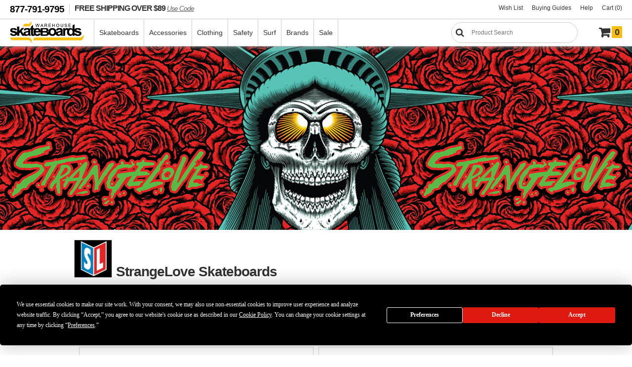

--- FILE ---
content_type: text/html
request_url: https://www.warehouseskateboards.com/strangelove-skateboards
body_size: 14626
content:

<!doctype html>
<html lang="en">
<head>
	<meta charset="UTF-8">
	<title>Strangelove Skateboards - Warehouse Skateboards</title>
	<meta name="description" content="StrangeLove Skateboards offers a huge selection of Strangelove Skateboards at Warehouse Skateboards." />
	<meta name="title" content="Strangelove Skateboards - Warehouse Skateboards" />
	<meta property="og:locale" content="en_US" />
	<meta property="og:type" content="website" />
	<meta property="og:title" content="New Strangelove Skateboards!" />
	<meta property="og:description" content= "Best Strangelove Skateboards are here!" />
	<meta property="og:image" content="https://www.warehouseskateboards.com/images/brands/custom/strangelove.jpg" />
	<meta property="og:url" content="https://www.warehouseskateboards.com/strangelove-skateboards" />
	<meta property="og:site_name" content="Warehouse Skateboards"/>
	<meta property="og:image:width" content="1366"/>
	<meta property="og:image:height" content="350"/>
	<meta name="twitter:card" content="summary_large_image" />
	<meta name="twitter:site" content="@warehouseskate" />
	<meta name="twitter:app:country" content="US" />
	<meta name="twitter:creator" content="@warehouseskate" />
	<meta name="twitter:title" content="New Strangelove Skateboards in stock!" />
	<meta name="twitter:description" content="New Strangelove Skateboards at Warehouse Skateboards." />
	<meta name="twitter:image" content="https://www.warehouseskateboards.com/images/brands/custom/strangelove.jpg" />
	<link rel="canonical" href="https://www.warehouseskateboards.com/strangelove-skateboards" />
    <link rel="alternate" hreflang="en-us" href="https://www.warehouseskateboards.com/strangelove-skateboards" />
    <link rel="alternate" hreflang="x-default" href="https://www.warehouseskateboards.com/strangelove-skateboards" />
	<link rel="stylesheet" type="text/css" href="https://www.warehouseskateboards.com/css/filternav.min.css">
	<meta name="viewport" content="initial-scale=1.0, maximum-scale=5" />
<link rel="preload" href="/css/whs.min.css" as="style">
<link rel="preload" href="/includes/clientside/jQuery/jquery-3.6.0.min.js" as="script">
<link rel="stylesheet" type="text/css" href="/css/whs.min.css" >
<link rel="stylesheet" type="text/css" href="/css/jquery-ui-1.10.3.custom.css" />
<link rel="shortcut icon" href="/favicons/favicon.ico">
<link rel="mask-icon" href="/favicons/safari-pinned-tab.svg" color="#5bbad5">
<link rel="apple-touch-icon" sizes="57x57" href="/favicons/apple-touch-icon-57x57.png">
<link rel="apple-touch-icon" sizes="60x60" href="/favicons/apple-touch-icon-60x60.png">
<link rel="apple-touch-icon" sizes="72x72" href="/favicons/apple-touch-icon-72x72.png">
<link rel="apple-touch-icon" sizes="76x76" href="/favicons/apple-touch-icon-76x76.png">
<link rel="apple-touch-icon" sizes="114x114" href="/favicons/apple-touch-icon-114x114.png">
<link rel="apple-touch-icon" sizes="120x120" href="/favicons/apple-touch-icon-120x120.png">
<link rel="apple-touch-icon" sizes="144x144" href="/favicons/apple-touch-icon-144x144.png">
<link rel="apple-touch-icon" sizes="152x152" href="/favicons/apple-touch-icon-152x152.png">
<link rel="apple-touch-icon" sizes="180x180" href="/favicons/apple-touch-icon-180x180.png">
<link rel="icon" type="image/png" href="/favicons/favicon-32x32.png" sizes="32x32">
<link rel="icon" type="image/png" href="/favicons/android-chrome-192x192.png" sizes="192x192">
<link rel="icon" type="image/png" href="/favicons/favicon-96x96.png" sizes="96x96">
<link rel="icon" type="image/png" href="/favicons/favicon-16x16.png" sizes="16x16">
<link rel="preconnect" href="https://widget.sezzle.com">
<link rel="preconnect" href="https://us1-search.doofinder.com">
<link rel="dns-prefetch" href="https://hello.zonos.com">
<link rel="dns-prefetch" href="https://geoip.sezzle.com">
<link rel="dns-prefetch" href="https://tracking.sezzle.com">
<link rel="dns-prefetch" href="https://media.sezzle.com">
<meta name="robots" content="index, follow">
<meta name="msapplication-TileColor" content="#da532c">
<meta name="msapplication-TileImage" content="/favicons/mstile-144x144.png">
<meta name="msapplication-config" content="/favicons/browserconfig.xml">
<meta name="theme-color" content="#ffffff">
<!-- Google Tag Manager -->
<script type="1b4c5f4dbfb1ca7f4b1f48ea-text/javascript">(function(w,d,s,l,i){w[l]=w[l]||[];w[l].push({'gtm.start':
new Date().getTime(),event:'gtm.js'});var f=d.getElementsByTagName(s)[0],
j=d.createElement(s),dl=l!='dataLayer'?'&l='+l:'';j.async=true;j.src=
'https://www.googletagmanager.com/gtm.js?id='+i+dl;f.parentNode.insertBefore(j,f);
})(window,document,'script','dataLayer','GTM-W9468ZW');</script>
<!-- End Google Tag Manager -->
<!-- Termly policies - added 2/12/21 MAD -->	
<script type="1b4c5f4dbfb1ca7f4b1f48ea-text/javascript" src="https://app.termly.io/embed.min.js" data-auto-block="on" data-website-uuid="3243d4f7-d577-4f26-ac43-2fab8653188b"></script>
<!-- END Termly policies - added 2/12/21 MAD -->
<script type="1b4c5f4dbfb1ca7f4b1f48ea-application/javascript" src="/includes/clientside/jQuery/jquery-3.6.0.min.js"></script>
<script type="1b4c5f4dbfb1ca7f4b1f48ea-application/javascript" src="/includes/clientside/jQuery/jquery-ui.min.js"></script>
<!-- Global site tag (gtag.js) - Google Analytics - added 11/5/18 MNK -->
<script async src="https://www.googletagmanager.com/gtag/js?id=UA-68176-1" type="1b4c5f4dbfb1ca7f4b1f48ea-text/javascript"></script>
<script type="1b4c5f4dbfb1ca7f4b1f48ea-text/javascript">
  window.dataLayer = window.dataLayer || [];
  function gtag(){dataLayer.push(arguments);}
  gtag('js', new Date());

  gtag('config', 'UA-68176-1');
  gtag('config', 'AW-1065296693');
</script>

<!-- Facebook Pixel Code -->
<!--
<script>
	!function(f,b,e,v,n,t,s)
	{if(f.fbq)return;n=f.fbq=function(){n.callMethod?
	n.callMethod.apply(n,arguments):n.queue.push(arguments)};
	if(!f._fbq)f._fbq=n;n.push=n;n.loaded=!0;n.version='2.0';
	n.queue=[];t=b.createElement(e);t.async=!0;
	t.src=v;s=b.getElementsByTagName(e)[0];
	s.parentNode.insertBefore(t,s)}(window,document,'script',
	'https://connect.facebook.net/en_US/fbevents.js');
	fbq('init', '1547545392172302'); 
	fbq('track', 'PageView');
	fbq('track', 'ViewContent');
	</script>
	<noscript>
	<img height="1" width="1" 
	src="https://www.facebook.com/tr?id=1547545392172302&ev=PageView
	&noscript=1"/>
</noscript>
-->
<!-- End Facebook Pixel Code -->

<script type="1b4c5f4dbfb1ca7f4b1f48ea-application/javascript">
	$(window).on(function() {
	  $('body').addClass('notouch');
	});
</script>
<!-- DooFinder -->
<script src="https://us1-config.doofinder.com/2.x/21f612b5-b0e0-4eb1-9d8a-894a67ef4a95.js" async type="1b4c5f4dbfb1ca7f4b1f48ea-text/javascript"></script>
<!-- END DooFinder -->
<!-- Hotjar Tracking Code for www.warehouseskateboards.com -->
<script type="1b4c5f4dbfb1ca7f4b1f48ea-text/javascript">
    (function(h,o,t,j,a,r){
        h.hj=h.hj||function(){(h.hj.q=h.hj.q||[]).push(arguments)};
        h._hjSettings={hjid:2388289,hjsv:6};
        a=o.getElementsByTagName('head')[0];
        r=o.createElement('script');r.async=1;
        r.src=t+h._hjSettings.hjid+j+h._hjSettings.hjsv;
        a.appendChild(r);
    })(window,document,'https://static.hotjar.com/c/hotjar-','.js?sv=');
</script>
</head>
<body class="body ">
<!-- Google Tag Manager (noscript) -->
<noscript><iframe src=https://www.googletagmanager.com/ns.html?id=GTM-W9468ZW
height="0" width="0" style="display:none;visibility:hidden"></iframe></noscript>
<!-- End Google Tag Manager (noscript) -->
   <script src="https://hello.zonos.com/hello.js?siteKey=NB1BV22F4SG0" type="1b4c5f4dbfb1ca7f4b1f48ea-text/javascript"></script>
   <div class="site">
   <header class="header">
      <div class="headerBar">
         <span class="headerNotice"><a href="tel:1-877-791-9795" title="Give us a call at 1-877-791-9795">877-791-9795</a></span> 
         <a href="https://www.warehouseskateboards.com" class="freeShipping zonos-noshow" title="FREE SHIPPING on orders over $89" aria-label="FREE SHIPPING! orders over $89 Promo Code">FREE SHIPPING OVER $89 <span style="font-size:14px; font-family: Helvetica,Arial,sans-serif; font-style: italic; text-decoration: underline;">Use Code</span></a>
         <ul class="shopMenu">
            <!--<li class="zonos-noshow"><a href="https://www.warehouseskateboards.com/gift-card" title="Warehouse Skateboards Gift Card" aria-label="Gift Cards">Gift Cards</a></li>-->
            <li><a href="https://www.warehouseskateboards.com/wish-list" title="View Your Wish List" aria-label="Wish List">Wish List</a></li>
            <li><a href="https://www.warehouseskateboards.com/help/buying-guides" title="Everything you need to know about Skateboards" aria-label="Buying Guides">Buying Guides</a></li>
            <!--  <li><a href="https://www.warehouseskateboards.com/track-your-order" title="View the Status and Track your Order">Order Tracking</a></li> -->
            <li><a href="https://www.warehouseskateboards.com/customer-service" title="Contact Warehouse Skateboards Customer Service" aria-label="Help">Help</a></li>
            <li><a href="/shopping-cart" title="View Your Cart" aria-label="Cart (0)">Cart (0)</a></li>
            <!--  class="cart" -->
         </ul>
      </div>
      <nav class="navHolder" aria-label="Main Site Navigation">
         <div id="nhLeft">
            <a href="https://www.warehouseskateboards.com/" class="logo" title="Return to Warehouse Skateboards Homepage" aria-label="Warehouse Skateboards">
                  <img src="https://www.warehouseskateboards.com/images/warehouse-skateboards-logo.jpg" width="150" height="51" alt="Warehouse Skateboards Logo" />
            </a>
            <ul class="menu">
               <!-- skateboard menu items -->
               <li>
                  <a href="https://www.warehouseskateboards.com/skateboards" title="Build a Custom Skateboard - Decks - Trucks - Wheels - Hardware" aria-label="Skateboards">Skateboards</a>
                  <div class="megaWrapper">
                     <div class="megaBG">
                        <ul class="fiveColumn">
                           <li style="width: 215px">
                              <a href="https://www.warehouseskateboards.com/complete-skateboards" title="Pre-Built Complete Skateboards" aria-label="Complete Skateboards"><img src="https://www.warehouseskateboards.com/images/productcat/m-skateboards-completes.png" loading="lazy" alt="Complete Skateboards" height="150" width="150" />Skateboards</a>
                              <ul>
                                 <li><a href="https://www.warehouseskateboards.com/build-a-complete-skateboard" title="Build a Custom Skateboard with our Skatebaord Builder" aria-label="Build Your Own">Build a Custom Skateboard</a>
                                 <li><a href="https://www.warehouseskateboards.com/complete-skateboards" title="Pre-Built Standard Popsicle Complete Skateboards from Warehouse Skateboards" aria-label="Pre-Built Complete Skateboards">Complete Skateboards</a></li>
                                 <li><a href="https://www.warehouseskateboards.com/longboard-completes" title="Pre-Assembled Longboards Skateboards">Longboards</a></li>
                                 <li><a href="https://www.warehouseskateboards.com/cruiser-completes" title="Pre-Assembled Cruiser Skateboards">Cruisers</a></li>
                                <!--<li><a href="https://www.warehouseskateboards.com/complete-skateboards#class=1C&category=2464%7C2396%7C" title="Pre-Assembled Longboards and cruiser Skateboards" aria-label="Longboards & Cruisers">Longboards & Cruisers</a></li> -->
                                 <li><a href="https://www.warehouseskateboards.com/complete-skateboards#class=1C&category=2468%7C2498%7C2467%7C" title="Pre-Assembled Youth Small Popsicle Complete Skateboards from Warehouse Skateboards" aria-label="Youth Completes">Youth</a></li>
                                 <!-- <li><a href="https://www.warehouseskateboards.com/complete-skateboards#class=1C&category=2467%7C2468%7C2498%7C" title="Pre-Assembled Youth Complete Skateboards (Ages 12 & Under)">Youth Boards</a></li> -->
                                 <li><a href="https://www.warehouseskateboards.com/warehouse-complete-skateboards" title="Pre-Assembled Standard Popsicle Complete Skateboards custom built by Warehouse Skateboards" aria-label="Skateboard Kits">Skateboard Kits</a></li> 
                                 <!-- <li><a href="https://www.warehouseskateboards.com/assemble-my-board-labor-cost-only" title="Let Us Assemble Your Custom Complete Skateboard" aria-label="Assembly Option">Assembly Option</a></li> -->
                              </ul>
                           </li>
                           <li>
                              <a href="https://www.warehouseskateboards.com/skateboard-decks" title="Skateboard Decks Skateboard Longboards and Cruiser Decks" aria-label="Decks"><img src="https://www.warehouseskateboards.com/images/productcat/m-skateboards-decks.png" loading="lazy" alt="Skateboard Decks and Longboard Decks" height="150" width="150" class="lazyload"/>Decks</a>
                              <ul>
                                 <li><a href="https://www.warehouseskateboards.com/skateboard-decks" title="Standard Popsicles Skateboard Decks" aria-label="Skateboard Decks">Skateboard Decks</a></li>
                                 <li><a href="https://www.warehouseskateboards.com/longboard-decks" title="Longboard Skateboard Decks" aria-label="Longboards">Longboard Decks</a></li>
                                 <li><a href="https://www.warehouseskateboards.com/cruiser-decks" title="Cruiser Skateboard Decks" aria-label="Cruiser Decks">Cruiser Decks</a></li>
                                 <li><a href="https://www.warehouseskateboards.com/old-school-decks" title="Old School Skateboard Decks" aria-label="Old School">Old School</a></li>
                                 <li><a href="https://www.warehouseskateboards.com/youth-skateboard-decks" title="Youth Skateboard Decks (Ages 12 & Under)" aria-label="Youth Decks">Youth Decks</a></li>
                                 <!-- <li><a href="https://www.warehouseskateboards.com/grip-my-board-grip-tape-not-included-9x33" title="Let Us Professionally Grip My Board" aria-label="Grip Option">Grip Option</a></li> -->
                              </ul>
                           </li>
                           <li>
                              <a href="https://www.warehouseskateboards.com/skateboard-trucks" title="Skateboard Trucks for skateboards" aria-label="Trucks"><img src="https://www.warehouseskateboards.com/images/productcat/m-skateboards-trucks.png" loading="lazy" alt="Skateboard Trucks" height="150" width="150" />Trucks</a>
                              <ul>
                                 <li><a href="https://www.warehouseskateboards.com/skateboard-trucks" title="Skateboard Trucks for all the skateboard brands" aria-label="Skateboard Trucks">Skateboard Trucks</a></li>
                                 <li><a href="https://www.warehouseskateboards.com/reverse-kingpin-trucks" title="Reverse Kingpin Skateboard Trucks" aria-label="Reverse Kingpin">Reverse Kingpin</a></li>
                                  <!--  <li><a href="https://www.warehouseskateboards.com/double-kingpin-trucks" title="Double Kingpin Trucks" aria-label="Double Kingpin">Double Kingpin</a></li> -->
                                 <li><a href="https://www.warehouseskateboards.com/truck-combos" title="Truck Assembly Kits include skateboard trucks and skateboard wheels" aria-label="Truck Combos">Truck Combos</a></li>
                              </ul>
                           </li>
                           <li>
                              <a href="https://www.warehouseskateboards.com/skateboard-wheels" title="Skateboard Wheels for all the skate brands" aria-label="Wheels"><img src="https://www.warehouseskateboards.com/images/productcat/m-skateboards-wheels.png" loading="lazy" alt="Skateboard Wheels" height="150" width="150" />Wheels</a>
                              <ul>
                                 <li><a href="https://www.warehouseskateboards.com/skateboard-wheels" title="Street & Park Skateboard Wheels" aria-label="Skateboard Wheels">Skateboard Wheels</a>
                                 <li><a href="https://www.warehouseskateboards.com/longboard-cruiser-wheels" title="Cruiser & Longboard Skateboard Wheels" aria-label="Longboard & Cruiser">Longboard & Cruiser</a></li>
                              </ul>
                           </li>
                           <li>
                              <a href="https://www.warehouseskateboards.com/skateboard-components" title="Skateboard Components" aria-label="Components"><img src="https://www.warehouseskateboards.com/images/productcat/m-skateboards-components.png" loading="lazy" alt="Skateboard Hardware, Skateboard Bearings, Grip Tape and Riser Pads" height="150" width="150" />Components</a>
                              <ul>
                                 <li><a href="https://www.warehouseskateboards.com/skateboard-bearings" title="Skateboard Bearings, Bearing Lube, Bearing Cleaners" aria-label="Bearings">Bearings</a></li>
                                 <li><a href="https://www.warehouseskateboards.com/griptape" title="Skateboard Grip Tape" aria-label="Grip Tape">Grip Tape</a></li>
                                 <li><a href="https://www.warehouseskateboards.com/hardware-sets" title="Skateboard Hardware" aria-label="Hardware">Hardware</a></li>
                                 <li><a href="https://www.warehouseskateboards.com/skateboard-riser-pads" title="Skateboard Risers and Shock Pads" aria-label="Risers">Risers</a></li>
                                 <li><a href="https://www.warehouseskateboards.com/skateboard-board-rails" title="Skateboard Board Rails" aria-label="Board Rails">Board Rails</a></li>
                              </ul>
                           </li>
                        </ul>
                     </div>
                  </div>
               </li>
               <!-- accessories menu items -->		
               <li>
                  <a href="https://www.warehouseskateboards.com/skateboard-accessories" title="Skateboard Accessories | Tools | Stickers | Skate Wax" aria-label="Accessories">Accessories</a>
                  <div class="megaWrapper">
                     <div class="megaBG">
                        <ul>
                           <li>
                              <a href="https://www.warehouseskateboards.com/skateboard-accessories" title="Skateboard Accessories" aria-label="Skateboard"><img src="https://www.warehouseskateboards.com/images/productcat/m-accessories-skate.png" loading="lazy" alt="Skateboard Accessories, Skate Tools, Skate Wax, etc." height="150" width="150" />Skateboard</a>
                              <ul>
                                 <li><a href="https://www.warehouseskateboards.com/skateboard-skate-tools" title="Skateboard Skate Tools and multi tools" aria-label="Skate Tools">Skate Tools</a></li>
                                 <li><a href="https://www.warehouseskateboards.com/skateboard-skate-wax" title="Curb wax Skate Wax" aria-label="Skate Wax">Skate Wax</a></li>
                                 <li><a href="https://www.warehouseskateboards.com/skateboard-bushings" title="Skateboard Truck Bushings" aria-label="Bushings">Bushings</a></li>
                                 <li><a href="https://www.warehouseskateboards.com/skateboard-bushings#class=1s&pg=1&category=2242%7C" title="Skateboard Truck Pivot Cups for skateboard trucks" aria-label="Pivot Cups">Pivot Cups</a></li>
                                 <li><a href="https://www.warehouseskateboards.com/bearing-lubes" title="Skateboard Bearing Lube" aria-label="Bearing Lubes">Bearing Lubes</a></li>
                                 <li><a href="https://www.warehouseskateboards.com/griptape-cleaners#class=1g&pg=1&category=2298%7C" title="Skateboard Griptape Cleaner" aria-label="Griptape Cleaner">Griptape Cleaner</a></li>
                                 <li><a href="https://www.warehouseskateboards.com/board-racks-displays" title="Skateboard Displays for hanging skateboards on the wall" aria-label="Skateboard Displays">Board Displays</a></li>
                              </ul>
                           </li>
                           <li>
                              <a href="https://www.warehouseskateboards.com/skateboard-accessories" title="Skateboard Accessories for Your Glove Box" aria-label="Glove Box"><img src="https://www.warehouseskateboards.com/images/productcat/m-accessories-glove-box.png" loading="lazy" alt="Skateboard Accessories" height="150" width="150"/>Glove Box</a>
                              <ul>
                                 <li><a href="https://www.warehouseskateboards.com/sunglasses" title="Sunglasses" aria-label="Sunglasses">Sunglasses</a></li>
                                 <li><a href="https://www.warehouseskateboards.com/skateboard-stickers#class=2d&category=2437%7C" title="Skateboard Pins and Buttons"  aria-label="Pins &amp; Buttons">Pins &amp; Buttons</a></li>
                                 <li><a href="https://www.warehouseskateboards.com/skateboard-patches" title="Skateboard brand Patches and iron ons" aria-label="Patches">Patches</a></li>
                                 <li><a href="https://www.warehouseskateboards.com/shoe-repair" title="Shoe Repair material" aria-label="Shoe Repair">Shoe Repair</a></li>
                                 <li><a href="https://www.warehouseskateboards.com/air-fresheners" title="skateboard car Air Fresheners" aria-label="Air Fresheners">Air Fresheners</a></li>
                                 <!-- <li><a href="https://www.warehouseskateboards.com/keychains" title="skateboard keychains" aria-label="Keychains">Keychains</a></li> -->
                                 <li><a href="https://www.warehouseskateboards.com/health-beauty" title="Health & Beauty products for personal health" aria-label="Health & Beauty">Health & Beauty</a></li>
                              </ul>
                           </li>
                           <li>
                              <a href="https://www.warehouseskateboards.com/skateboard-accessories" title="More Skateboard Accessories for Your Junk Drawer" aria-label="Junk Drawer"><img src="https://www.warehouseskateboards.com/images/productcat/m-accessories-junk-drawer.png" loading="lazy" alt="Skateboard Accessories" height="150" width="150" class="lazyload"/>Junk Drawer</a>
                              <ul>
                                 <li><a href="https://www.warehouseskateboards.com/skateboard-stickers" title="Skate Stickers and skateboard decals" aria-label="Stickers">Stickers</a></li>
                                 <li><a href="https://www.warehouseskateboards.com/posters-banners" title="Skate Posters and Banners" aria-label="Posters & Banners">Posters & Banners</a></li>
                                 <li><a href="https://www.warehouseskateboards.com/toys-games" title="Skateboard Toys and Games" aria-label="Toys & Games">Toys & Games</a></li>
                                 <li><a href="https://www.warehouseskateboards.com/home-living#class=5v&category=2228%7C2216%7C2351%7C2220%7C" title="Home and Living" aria-label="Home & Living">Home & Living</a></li>
                                 <li><a href="https://www.warehouseskateboards.com/drinkware" title="Skate Drinkware" aria-label="Drinkware">Drinkware</a></li>
                                 <li><a href="https://www.warehouseskateboards.com/candles" title="skateboard and surf Candles" aria-label="Candles">Candles</a></li>
                                 <!-- <li><a href="https://www.warehouseskateboards.com/dvds" title="skateboard dvd and skate movies" aria-label="DVDs">DVDs</a></li> -->
                              </ul>
                           </li>
                           <li>
                              <a href="https://www.warehouseskateboards.com/skateboard-ramps" title="Skateboard Ramps and Rails" aria-label="Ramps & Rails"><img src="https://www.warehouseskateboards.com/images/productcat/m-accessories-rampsrails.png" loading="lazy" alt="Skateboard Ramps and Skate Rails" height="150" width="150" class="lazyload"/>Ramps & Rails</a>
                              <ul>
                                 <li><a href="https://www.warehouseskateboards.com/rails" title="Skateboarding Ramp Grind Rails" aria-label="Rails">Rails</a></li>
                                 <li><a href="https://www.warehouseskateboards.com/boxes" title="Skateboarding Boxes and Ramps" aria-label="Boxes">Boxes</a></li>
                                 <li><a href="https://www.warehouseskateboards.com/launch-ramps" title="Launch Ramps and Kicker Skateboard Ramps" aria-label="Launch Ramps & Kickers">Launch Ramps & Kickers</a></li>
                                 <li><a href="https://www.warehouseskateboards.com/quarter-pipes" title="Quarter Pipe Skateboarding Ramps" aria-label="Quarter Pipes">Quarter Pipes</a></li>
                                 <li><a href="https://www.warehouseskateboards.com/half-pipes" title="Halfpipe Skateboard Ramps" aria-label="Half Pipes">Half Pipes</a></li>
                                 <li><a href="https://www.warehouseskateboards.com/half-pipes#class=0c&sort=dprice&category=2439%7C" title="Skateboard Ramp Paint" aria-label="Ramp Paint">Ramp Paint</a></li>
                              </ul>
                           </li>
                        </ul>
                     </div>
                  </div>
               </li>
               <!-- clothing menu items -->	
               <li>
                  <a href="https://www.warehouseskateboards.com/skateboard-clothing" title="Skateboard Clothing from all your Favorite Brands" aria-label="Clothing">Clothing</a>
                  <div class="megaWrapper">
                     <div class="megaBG">
                        <ul>
                           <!-- Guys Clothing -->
                           <li>
                              <a href="https://www.warehouseskateboards.com/skateboard-clothing" title="Guys Skateboard Clothing" aria-label="Guys"><img src="https://www.warehouseskateboards.com/images/productcat/m-clothing-youth.png" loading="lazy" alt="Guys Skate Clothing" height="150" width="150" class="lazyload"/>Guys</a>
                              <ul>
                                 <li><a href="https://www.warehouseskateboards.com/short-sleeve-t-shirts" title="Guys Skate T-Shirts" aria-label="T-Shirts">T-Shirts</a></li>
                                 <li><a href="https://www.warehouseskateboards.com/youth-t-shirts" title="Guys youth Skateboard T-Shirts" aria-label="Youth T-Shirts">Youth T-Shirts</a></li>
                                 <li><a href="https://www.warehouseskateboards.com/toddler-t-shirts" title="Guys Skateboard toddler youth T-Shirts" aria-label="Toddler T-Shirts">Toddler T-Shirts</a></li> 
                                 <li><a href="https://www.warehouseskateboards.com/short-sleeve-t-shirts#class=4t&pg=1&category=2305%7C2276%7C" title="Guys Skate button down shirts" aria-label="Button Down Shirts">Button Down Shirts</a></li>
                                 <li><a href="https://www.warehouseskateboards.com/hoodies-sweatshirts" title="Skateboard Hoodies and skate Sweatshirts crewneck sweatshirts" aria-label="Hoodies & Sweatshirts">Hoodies & Sweatshirts</a></li>
                                 <li><a href="https://www.warehouseskateboards.com/jeans-pants" title="skate Jean and Pants" aria-label="Jeans & Pants">Jeans & Pants</a></li>
                                 <!-- <li><a href="https://www.warehouseskateboards.com/shorts" title="skate shorts" aria-label="shorts">Shorts</a></li> -->
                              </ul>
                           </li>
                           <!-- Apparel Clothing -->
                           <li>
                              <a href="https://www.warehouseskateboards.com/skateboard-clothing" title="Skateboard Accessories" aria-label="Apparel"><img src="https://www.warehouseskateboards.com/images/productcat/m-clothing-apparel.png" loading="lazy" alt="Skate Accessories" height="150" width="150" class="lazyload"/>Apparel</a>
                              <ul>
                                 <li><a href="https://www.warehouseskateboards.com/skateboard-hats" title="skateboard Hats skate mesh trucker hats" aria-label="Hats">Hats</a></li>
                                 <li><a href="https://www.warehouseskateboards.com/bucket-hats" title="skateboard Hats skate buckets" aria-label="Hats">Buckets Hats</a></li>
                                 <li><a href="https://www.warehouseskateboards.com/skateboard-jackets" title="Skateboard Jackets coaches skate jackets" aria-label="Jackets">Jackets & Vest</a></li>
                                 <li><a href="https://www.warehouseskateboards.com/beanies-pom-beanies" title="skateboard Beanies skate winter hats" aria-label="Beanies">Beanies</a></li>
                                 <li><a href="https://www.warehouseskateboards.com/scarves" title="skate scarves" aria-label="scarves">Scarves</a></li>
                                 <li><a href="https://www.warehouseskateboards.com/skateboard-socks" title="skate Socks crew socks kneehigh socks" aria-label="Socks">Socks</a></li>
                              </ul>
                           </li>
                           <!-- Accessories Clothing -->
                           <li>
                              <a href="https://www.warehouseskateboards.com/skateboard-accessories" title="Other Skateboard Accessories" aria-label="Accessories"><img src="https://www.warehouseskateboards.com/images/productcat/m-clothing-accessories.png" loading="lazy" alt="Skateboard Accessories" height="150" width="150" class="lazyload"/>Accessories</a>
                              <ul>
                                 <li><a href="https://www.warehouseskateboards.com/skateboard-backpacks" title="Skate Backpacks skateboard book bag" aria-label="Backpacks">Bags & Backpacks</a></li>
                                 <li><a href="https://www.warehouseskateboards.com/shoe-insoles" title="Orthopedic Skate Shoe Insoles" aria-label="Shoe Insoles">Shoe Insoles</a></li>
                                 <li><a href="https://www.warehouseskateboards.com/wallets" title="Skate Wallets" aria-label="Wallets">Wallets</a></li>
                                 <li><a href="https://www.warehouseskateboards.com/belts" title="skateboard Belts" aria-label="Belts">Belts</a></li>
                              </ul>
                           </li>
                           <!-- Womens Clothing -->
                          <li>
                              <a href="https://www.warehouseskateboards.com/short-sleeve-t-shirts#class=4t&pg=1&category=2462%7C" title="Girls Skate Clothing" aria-label="Girls"><img src="https://www.warehouseskateboards.com/images/productcat/m-clothing-girls.png" loading="lazy" alt="Girls Skate Clothing" height="150" width="150" class="lazyload"/>Girls</a>
                              <ul>
	                              <li><a href="https://www.warehouseskateboards.com/girls-t-shirts" title="Girls Skate Apparel Tees tshirts" aria-label="Girls T-Shirts">Girls T-Shirts</a></li>
	                               <li><a href="https://www.warehouseskateboards.com/girls-tank-tops" title="Girls Skate Apparel Tank Tops" aria-label="Girls Tank Tops">Girls Tank Tops</a></li>
	                               <li><a href="https://www.warehouseskateboards.com/girls-sweatshirts" title="Girls Skate Sweatshirts" aria-label="Girls Sweatshirts">Girls Sweatshirts</a></li>
                                  <li><a href="https://www.warehouseskateboards.com/girls-panties" title="Girls Panties" aria-label="Girls Panties">Panties</a></li>
                                  <li><a href="https://www.warehouseskateboards.com/girls-shorts" title="Girls Shorts" aria-label="Girls Shorts">Shorts</a></li>
                              </ul>
                           </li>
                        </ul>
                     </div>
                  </div>
               </li>
               <!-- safety gear menu items -->			
               <li>
                  <a href="https://www.warehouseskateboards.com/skateboard-safety" title="Skateboard Safety Gear - Skateboard Helmets - Skateboarding Pads" aria-label="Safety">Safety</a>
                  <div class="megaWrapper">
                     <div class="megaBG">
                        <ul>
                           <li>
                              <a href="https://www.warehouseskateboards.com/skateboard-helmets" title="Skateboard Helmets skate helmet" aria-label="Helmets"><img src="https://www.warehouseskateboards.com/images/productcat/m-safety-helmets.png" loading="lazy" alt="Skateboard Helmets, BMX Helmets, Skate Helmets" height="150" width="150" class="lazyload"/>Helmets</a>
                              <ul>
                                 <li><a href="https://www.warehouseskateboards.com/skate-helmets" title="Skateboard Helmets certified skate helmet" aria-label="Skate Helmets">Skate Helmets</a></li>
                                 <li><a href="https://www.warehouseskateboards.com/skateboard-helmets#class=3a&cpccompliant=True%7C&category=2326%7C" title="CE/CPSC Certified Skateboard Helmets" aria-label="CE/CPSC Certified Helmets">CE/CPSC Certified Helmets</a></li>
                                 <li><a href="https://www.warehouseskateboards.com/helmet-liners" title="Skateboard Helmet Liners" aria-label="Helmet Liners">Helmet Liners</a></li>
                              </ul>
                           </li>
                           <li>
                              <a href="https://www.warehouseskateboards.com/skateboard-pads" title="Skateboard Pads knee pads elbow pads" aria-label="Pads"><img src="https://www.warehouseskateboards.com/images/productcat/m-safety-pads.png" loading="lazy" alt="Skateboard Pads, Knee Pads, Elbow Pads, Wrist Guards, Pad Sets" height="150" width="150" class="lazyload"/>Pads</a>
                              <ul>
                                 <li><a href="https://www.warehouseskateboards.com/combo-pad-sets" title="Skateboard Knee, Elbow and Wrist Guards" aria-label="Combo Pad Sets">Combo Pad Sets</a></li>
                                 <li><a href="https://www.warehouseskateboards.com/knee-pads" title="Skateboard Knee Pads" aria-label="Knee Pads">Knee Pads</a></li>
                                 <li><a href="https://www.warehouseskateboards.com/knee-gaskets" title="Skateboard Knee Gaskets" aria-label="Knee Gaskets">Knee Gaskets</a></li>
                                 <li><a href="https://www.warehouseskateboards.com/elbow-pads" title="Skateboard Elbow Pads" aria-label="Elbow Pads">Elbow Pads</a></li>
                              </ul>
                           </li>
                           <li>
                              <a href="https://www.warehouseskateboards.com/skateboard-pads"  title="Other Skateboard Pads" aria-label="Other"><img src="https://www.warehouseskateboards.com/images/productcat/m-safety-other.png" loading="lazy" alt="Skateboard Hip Pads, Shin Guards, Ankle Stabilizers" height="150" width="150" class="lazyload"/>Other</a>
                              <ul>
                                 <li><a href="https://www.warehouseskateboards.com/wrist-guards" title="Skateboard Wrist Guards" aria-label="Wrist Guards">Wrist Guards</a></li>
                                 <li><a href="https://www.warehouseskateboards.com/hip-pads" title="skate Hip Pads" aria-label="Hip Pads">Hip Pads</a></li>
                                 <li><a href="https://www.warehouseskateboards.com/knee-recaps" title="Knee Pad Recaps for skateboard knee pads" aria-label="Knee Pad Recaps">Knee Pad Recaps</a></li>
                              </ul>
                           </li>
                           <li>
                              <a href="https://www.warehouseskateboards.com/slide-gloves" title="downhill Slide Gloves for skateboarding" aria-label="Slide Gloves"><img src="https://www.warehouseskateboards.com/images/productcat/m-safety-slidegloves.png" loading="lazy" alt="Skateboarding Slide Gloves, Skate Gloves, Slide Pucks" height="150" width="150" class="lazyload"/>Slide Gloves</a>
                              <ul>
                                 <li><a href="https://www.warehouseskateboards.com/slide-gloves" title="Downhill Slide Gloves for skateboarding" aria-label="Downhill Slide Gloves">Downhill Slide Gloves</a></li>
                                 <li><a href="https://www.warehouseskateboards.com/puck-packs" title="Downhill Slide Gloves Puck Pack Replacements for slide gloves" aria-label="Puck Pack Replacements">Puck Pack Replacements</a></li>
                              </ul>
                           </li>
                        </ul>
                     </div>
                  </div>
               </li>
               <!-- Surf menu items -->		
               <li>
                  <a href="https://www.warehouseskateboards.com/surf-accessories" title="Surfboard Fins, Surfboard Leashes, Traction Pads, Surfboard Bags" aria-label="Surf">Surf</a>
                  <div class="megaWrapper">
                     <div class="megaBG">
                        <ul class="fiveColumn">
                           <!-- Surf menu - Surfboards -->			
                           <li>
                              <a href="https://www.warehouseskateboards.com/surf-accessories" title="Surfboard and SUP Equipment" aria-label="Surfboards"><img src="https://www.warehouseskateboards.com/images/productcat/m-surf-surfboards.png" loading="lazy" alt="Surfboard Equipment and Accessories" height="150" width="150" class="lazyload"/>Surfboards</a>
                              <ul>
                                 <li><a href="https://www.warehouseskateboards.com/surfboard-boardbags#class=cc&pg=1&category=2364%7C2368%7C2363%7C2369%7C2743%7C2370%7C2745%7C2744%7C" title="Surfboard Boardbags" aria-label="Boardbags">Boardbags</a></li>
                                 <!-- <li><a href="https://www.warehouseskateboards.com/surfboard-boardbags#class=cc&pg=1&category=2744%7C2745%7C2370%7C" title="Surfboard travel Boardbags for surfboards" aria-label="Travel Boardbags">Travel Boardbags</a></li> -->
                                 <li><a href="https://www.warehouseskateboards.com/surfboard-boardbags#class=cc&pg=1&category=2365%7C2742%7C2366%7C" title="Surfboard board socks for surfboards" aria-label="Board Socks">Board Socks</a></li>
                                 <li><a href="https://www.warehouseskateboards.com/surfboard-leashes" title="Surfboard Leashes">Leashes</a></li>
                                 <li><a href="https://www.warehouseskateboards.com/surfboard-fins" title="Surfboard Fins" aria-label="Fins">Fins</a></li>
                                 <li><a href="https://www.warehouseskateboards.com/surfboard-traction-pads" title="Surfboard Traction Pads">Traction Pads</a></li>
                                 <li><a href="https://www.warehouseskateboards.com/board-racks-displays" title="Surfboard Racks, Surfboard Hangers, Bike Racks" aria-label="Board Racks">Board Racks</a></li>
                              </ul>
                           </li>
                           <!-- Surf menu - SUP -->			
                           <li>
                              <a href="https://www.warehouseskateboards.com/surf-accessories" title="Surfboard and SUP Equipment" aria-label="SUP"><img src="https://www.warehouseskateboards.com/images/productcat/m-surf-surf-sup-1.png" loading="lazy" alt="SUP Equipment and Accessories" height="150" width="150" class="lazyload"/>SUP</a>
                              <ul>
                                 <!-- <li><a href="https://www.warehouseskateboards.com/sup-boardbags#class=cc&pg=1&category=2369%7C" title="SUP Boardbags for standup paddle boards" aria-label="SUP Boardbags">SUP Boardbags</a></li> -->
                                 <!-- <li><a href="https://www.warehouseskateboards.com/sup-boardbags#class=cc&pg=1&category=2367%7C" title="SUP board socks for standup paddle boards" aria-label="SUP Board Socks">SUP Board Socks</a></li> -->
                                 <li><a href="https://www.warehouseskateboards.com/sup-leashes" title="SUP Leashes" aria-label="Leashes">Leashes</a></li>
                                 <!-- <li><a href="https://www.warehouseskateboards.com/sup-traction-pads" title="SUP Traction Pads" aria-label="Traction Pads<">Traction Pads</a></li> -->
                                 <li><a href="https://www.warehouseskateboards.com/sup-accessories" title="SUP Accessories for standup paddle boards" aria-label="SUP Accessories">SUP Accessories</a></li>
                              </ul>
                           </li>
                           <!-- Surf menu - Maintenance -->			
                           <li>
                              <a href="https://www.warehouseskateboards.com/surf-accessories" title="Surf and Beach Accessories" aria-label="Maintenance"><img src="https://www.warehouseskateboards.com/images/productcat/m-surf-surfboard.png" loading="lazy" alt="Wetsuit, Surfboard and SUP Accessories" height="150" width="150" class="lazyload"/>Maintenance</a>
                              <ul>
                                 <li><a href="https://www.warehouseskateboards.com/surfboard-wax" title="Surfboard Surf Wax" aria-label="Surf Wax & Combs">Surf Wax & Combs</a></li>
                                 <li><a href="https://www.warehouseskateboards.com/fin-hardware" title="Fin Hardware, Surf Hardware, Fin Screws" aria-label="Fin Hardware">Fin Hardware</a></li>
                                 <li><a href="https://www.warehouseskateboards.com/surfboard-surfboard-repair" title="Surfboard Repair" aria-label="Board Repair">Board Repair</a></li>
                                 <li><a href="https://www.warehouseskateboards.com/nose-guards" title="Surfboard Nose Guards" aria-label="Nose Guards">Nose Guards</a></li>
                                 <li><a href="https://www.warehouseskateboards.com/wetsuit-care" title="Wetsuit Accessories" aria-label="Wetsuit Care">Wetsuit Care</a></li>
                              </ul>
                           </li>
                           <!-- Surf menu - Beach Bag -->			
                           <li>
                              <a href="https://www.warehouseskateboards.com/surf-accessories" title="Surfboard and Beach Accessories" aria-label="Beach Bag"><img src="https://www.warehouseskateboards.com/images/productcat/m-surf-accessories.png" loading="lazy" alt="Bodyboards, Handplanes and Skimboards" height="150" width="150" class="lazyload"/>Beach Bag</a>
                              <ul>
                                 <li><a href="https://www.warehouseskateboards.com/sunglasses" title="Sunglasses for the beach or just being cool skating" aria-label="Sunglasses">Sunglasses</a></li>
                                 <li><a href="https://www.warehouseskateboards.com/bucket-hats" title="Surf Hats skate mesh trucker hats" aria-label="Surf Hats">Surf Hats</a></li>
                                 <li><a href="https://www.warehouseskateboards.com/beach-towels" title="Beach Towels from your favorite skate brands" aria-label="Beach Towles">Beach Towles</a></li>
                                  <!-- <li><a href="https://www.warehouseskateboards.com/sunscreen" title="Sunscreen skin products" aria-label="Sunscreen">Sunscreen</a></li> -->
                              </ul>
                           </li>
                           <!-- Surf menu - Bodyboards -->			
                           <li>
                              <a href="https://www.warehouseskateboards.com/surf-accessories" title="Surfboard Equipment and Accessories" aria-label="Bodyboards"><img src="https://www.warehouseskateboards.com/images/productcat/m-surf-beach-fun.png" loading="lazy" alt="Boardboard Equipment and Accessories" height="150" width="150" class="lazyload"/>Bodyboards</a>
                              <ul>
                                 <li><a href="https://www.warehouseskateboards.com/bodyboard-leashes" title="Bodyboard Leashes" aria-label="Leashes">Leashes</a></li>
                                 <!--<li><a href="https://www.warehouseskateboards.com/bodyboard-leash-plugs" title="Bodyboard Leash Plugs" aria-label="Leash Plugs">Leash Plugs</a></li>-->
                                 <li><a href="https://www.warehouseskateboards.com/swim-fin-socks" title="Swim Fin Socks for bodyboard fins" aria-label="Swim Fin Socks">Swim Fin Socks</a></li>
                              </ul>
                           </li>
                        </ul>
                     </div>
                  </div>
                  <!-- Surf menu - End menu -->
               <li><a href="https://www.warehouseskateboards.com/skateboard-brands" title="Top Selling Brands at Warehouseskateboards" aria-label="Brands">Brands</a></li>
               <li><a href="https://www.warehouseskateboards.com/on-sale" title="Hundreds of Items On Sale" aria-label="Sale">Sale</a></li>
            </ul>
         </div>
         <div id="nhCenter" role="search">
           <form action="/search-results" method="post" class="headerSearch">
               <div class="inner">
                  <input type="text" name="search" maxlength="50" class="search_text" placeholder="Product Search" title="Search for an Item" aria-label="Search">
                  <input type="submit" value="&#xf002;" />
               </div>
            </form>
         </div>
         <div id="nhRight">
            <div class="headerSwitches">
               <div class="searchToggle"></div>
               <div class="cartToggle"><span class="cartToggleSpan">0</span></div>
               <div class="menuToggle"></div>
            </div>
         </div>
      </nav>
   </header>
   <div id="content-wrapper">
	   
	   <div class="shopContent">
	   
<div class="contentHolder" role="main">
<div class='subHeader' style='background-image:url(https://www.warehouseskateboards.com/images/brands/custom/strangelove.jpg' alt='StrangeLove Skateboards);'></div><div class='brandContent'><div class='brandLogo'><img src='https://www.warehouseskateboards.com/images/brands/large/strangelove.jpg' border='0' width="75" height="75" vspace='5' alt='StrangeLove Skateboards'></div><h1 class='brandTitle'>StrangeLove Skateboards</h1><hr style='background:#ccc; height:1px;' /><div class='brandInfo'><h2>About StrangeLove Skateboards</h2></div><h2>Shop by Category</h2><div class='brandCategoryTiles'><table width='100%' border='0' cellspacing='10' cellpadding='5'><tr><td width=33% align='center' style='border:1px solid #d0d0d0;'><H3><a href="https://www.warehouseskateboards.com/strangelove-short-sleeve-t-shirts"><img src="https://www.warehouseskateboards.com/images/products/preview/4TSTL0CINELO1G5.jpg" border=0 border=0 width="200" height="200" alt="StrangeLove Short Sleeve T-Shirts"><br>StrangeLove Short Sleeve T-Shirts</a></H3></td><td width=33% align='center' style='border:1px solid #d0d0d0;'><H3><a href="https://www.warehouseskateboards.com/strangelove-skateboard-decks"><img src="https://www.warehouseskateboards.com/images/products/preview/1DSTL0ALIAM85D8.jpg" border=0 border=0 width="200" height="200" alt="StrangeLove Skateboard Decks"><br>StrangeLove Skateboard Decks</a></H3></td></table></div>

</div>

<div class="qTip 1539">
<p><strong>Skateboard Decks Specs</strong><ul><li>Deck width: 7.6" and larger</li></ul>
<strong>Perfect for Skaters</strong>
<ul><li>Ages 13 years old and older<li>Skater height 5'3" and taller</li><li>Size 9 shoes or larger</li></ul></p>
</div>

<div class="qTip 2466">
<p><strong>Skateboard Completes Specs</strong><ul><li>Deck width: 7.6" and larger</li></ul>
<strong>Perfect for Skaters</strong>
<ul><li>Ages 13 years old and older<li>Skater height 5'3" and taller</li><li>Size 9 shoes or larger</li></ul></p>
</div>

<div class="qTip 826">
<p><strong>Micro Decks Specs</strong><ul><li>Deck width: 6.75" or smaller</li></ul>
<strong>Perfect for Skaters</strong>
<ul><li>Ages 5 years old or younger<li>Skater height 3'4" and under</li><li>Size 3 shoes or smaller</li></ul></p>
</div>

<div class="qTip 1287">
<p><strong>Mini Decks Specs</strong><ul><li>Deck width: 7.0"</li></ul>
<strong>Perfect for Skaters</strong>
<ul><li>Ages 6 to 8 years old<li>Skater height between 3'5" & 4'4" tall</li><li>Size 4-6 shoes</li></ul></p>
</div>

<div class="qTip 825">
<p><strong>Mid Decks Specs</strong><ul><li>Deck width: 7.3" - 7.6"</li></ul>
<strong>Perfect for Skaters</strong>
<ul><li>Ages 9 to 14 years old<li>Skater height between 4'5" & 5'2" tall</li><li>Size 7-8 shoes</li></ul></p>
</div>

<div class="qTip 2498">
<p><strong>Micro Completes Specs</strong><ul><li>Deck width: 6.75" or smaller</li></ul>
<strong>Perfect for Skaters</strong>
<ul><li>Ages 5 years old or younger<li>Skater height 3'4" and under</li><li>Size 3 shoes or smaller</li></ul></p>
</div>

<div class="qTip 2468">
<p><strong>Mini Completes Specs</strong><ul><li>Deck width: 7.0"</li></ul>
<strong>Perfect for Skaters</strong>
<ul><li>Ages 6 to 8 years old<li>Skater height between 3'5" & 4'4" tall</li><li>Size 4-6 shoes</li></ul></p>
</div>

<div class="qTip 2467">
<p><strong>Mid Completes Specs</strong><ul><li>Deck width: 7.3" - 7.6"</li></ul>
<strong>Perfect for Skaters</strong>
<ul><li>Ages 9 to 14 years old<li>Skater height between 4'5" & 5'2" tall</li><li>Size 7-8 shoes</li></ul></p>
</div>

<div class="qTip 2328">
<p><strong>Let Us Grip Tape Your Board</strong>
<br>Don’t feel comfortable gripping up your new board?  No need to worry.  Avoid uneven lines and unwanted air bubbles by letting our professionals grip your new deck for you.</p>
</div>

<div class="qTip 2419">
<p><strong>Let Us Build Your Skateboard</strong>
<br>Do you want Warehouse Skateboards to Assemble your Complete Skateboard?</p>
<p><strong>This service includes:</strong>
<ul>
<li>Professionally gripping the skateboard deck. Insuring no bubbles and a nice clean cut around the edge.</li>
<li>Pressing 8 skateboard bearings into 4 wheels. Each bearing will be seated with a professional bearing press and will include bearing spacers when necessary.</li>
<li>Assembly of skateboard trucks and wheels. Both truck assemblies will have wheels installed with proper speed washers and torqued to the appropriate tolerance.</li>
<li>Installing both truck assemblies to the gripped deck and assuring proper torque tolerance on all hardware.</li>
<li>An autographed Warehouse Skateboards hang tag from your builder.</li></ul></p>
</div>

<div class="qTip 2251">
<p><strong>Skateboard Hardware Sets</strong></p><p>
Skateboard hardware is used to connect the skateboard trucks to the skateboard deck. Skateboard hardware refers to the bolts and locknuts used when building a board. The bolts can have an Allen or Phillips head. Skateboard hardware comes in many different lengths, and often includes one different colored bolt so that the rider can mark the nose of their board.
<p>
Each skateboard hardware set includes 8 bolts and 8 locknuts needed to assemble one skateboard.
</p>
<p><strong>What size hardware do I need to put together my skateboard?</strong>
<ul><li>
7/8" to 1" hardware - no riser</li>
<li>1" to 1 1/8" hardware - 1/8" riser</li>
<li>1 1/4" hardware - 1/4" riser</li>
<li>1 1/2" hardware - 1/2" riser</li>
</ul>
</div>


<div class="qTip axlesize">
<p>The width of your truck axle should closely match the width of your skateboard deck, usually within 1/4”.</p>
<img src="https://www.warehouseskateboards.com/images/truck-size.png" alt="Truck Size">
<p>For additional info visit our<br><a href="https://www.warehouseskateboards.com/help/Skateboard-Trucks-Buying-Guide">Skateboard Trucks Buying Guide</a></p>
</div>

<div class="qTip truckheight">
<p>Truck height is measured from the bottom of the truck’s baseplate to the center of the axle. In general, a mid-sized truck works well for most skateboarders, but high or low trucks may be preferred for different styles of skaters.</p>
<img src="https://www.warehouseskateboards.com/images/truck-height.png" alt="Truck Height">
<p><strong>LO</strong> - Provides extra stability for flip tricks, designed for small wheels (50-53mm wheel size recommended).</p>
<p><strong>MID</strong> - Good all-around profile for street or park (53-56mm wheel size recommended).</p>
<p><strong>HIGH</strong> - Great for cruising and carving, designed for large wheels (56mm+ wheel size recommended).</p>
<p>For additional info visit our<br><a href="https://www.warehouseskateboards.com/help/Skateboard-Trucks-Buying-Guide">Skateboard Trucks Buying Guide</a></p>
</div>

<div class="qTip hangersize">
<p>The hanger is the truck's T-shaped aluminum alloy grind area. It makes direct contact with rails and curbs. The hanger holds the axle on which the wheels are mounted. Hangers weigh about 10-13 oz, with lighter ones available. The width of your truck axle should closely match the width of your skateboard deck, usually within 1/4”.</p>
<img src="https://www.warehouseskateboards.com/images/truck-size.png" alt="Truck Size">
<p>For additional info visit our<br><a href="https://www.warehouseskateboards.com/help/Skateboard-Trucks-Buying-Guide">Skateboard Trucks Buying Guide</a></p>
</div>

<div class="qTip construction">
<p>Construction refers to the material(s) used in fabrication or the specific brand technology.</p>
<p>For additional info visit our<br><a href="https://www.warehouseskateboards.com/help/buying-guides">Skateboard Buying Guide</a></p>
</div>

<div class="qTip width ">
<p>The average width of a skateboard deck is 7.5"- 8.25". Width is influenced by the size of the rider and the type of riding. Bigger riders and those skating ramps typically prefer a wider deck. Street skaters usually choose a smaller deck. Choose your skateboard deck according to the width, not length. Here are some general guidelines:</p>
<img src="https://www.warehouseskateboards.com/images/callout-board.png" alt="Deck Size">
<p><strong>MICRO</strong> - Deck width: 6.75" or smaller - 5 years old or younger, under 3'4" tall. Size 3 shoes or smaller.</p>
<p><strong>MINI</strong> - Deck width: 7.0" - 6 to 8 years old between 3'5" & 4'4" tall. Size 4-6 shoes.</p>
<p><strong>MID</strong> - Deck width: 7.3" -  9 to 12 years old between 4'5" & 5'2" tall. Size 7-8 shoes.</p>
<p><strong>FULL</strong> - Deck width: 7.5" or larger -  for all skaters over age 13, taller than 5'3" with a shoe size of 9 or up.</p>
<hr style="border:0;color: #ADD9ED;background-color: #ADD9ED;height: 1px;">
<p><strong>7.5" to 8"</strong><br>Standard board for adult riders skating streets or doing more technical tricks</p>
<p><strong>8.0" to 8.25"</strong><br>Skating pools, ramps and parks</p>
<p><strong>8.25" and larger</strong><br>Vert, pools, cruising and just going old school</p>
<p>Still having a hard time with size, try our <a href="" onClick="if (!window.__cfRLUnblockHandlers) return false; showColorBox('pop-sizer');return false;" data-cf-modified-1b4c5f4dbfb1ca7f4b1f48ea-="">Skateboard Sizer</a></p>
<p>For additional info visit our<br><a href="https://www.warehouseskateboards.com/help/Skateboard-Decks-Buying-Guide">Skateboard Decks Buying Guide</a></p>
</div>

<div class="qTip decktype">
<p>Deck type refers to the size or style (shape) of the skateboard deck. If you are a beginner, choose your deck according to the width, not the length. The width you need depends on your size, skating style and personal preference. Here are some general guidelines:</p>
<img src="https://www.warehouseskateboards.com/images/callout-board.png" alt="Deck Size">
<p><strong>MICRO</strong> - Deck width: 6.75" or smaller - 5 years old or younger, under 3'4" tall. Size 3 shoes or smaller.</p>
<p><strong>MINI</strong> - Deck width: 7.0" - 6 to 8 years old between 3'5" & 4'4" tall. Size 4-6 shoes.</p>
<p><strong>MID</strong> - Deck width: 7.3" -  9 to 12 years old between 4'5" & 5'2" tall. Size 7-8 shoes.</p>
<p><strong>FULL</strong> - Deck width: 7.5" or larger -  for all skaters over age 13, taller than 5'3" with a shoe size of 9 or up.</p>
<hr style="border:0;color: #ADD9ED;background-color: #ADD9ED;height: 1px;">
<p>Cruisers, Old School, Freestyle, Longboard and Downhill all refer to a skateboarding style and the corresponding shape.</p>
<p>For additional info visit our<br><a href="https://www.warehouseskateboards.com/help/Skateboard-Decks-Buying-Guide">Skateboard Decks Buying Guide</a></p>
</div>

<div class="qTip length">
<p>Length is measured from the tip of the nose to the tip of the tail. Average board length is 28"- 32" and longboards can range 32" and larger, but length is only referred to by advanced skaters.</p>
<img src="https://www.warehouseskateboards.com/images/callout-board.png" alt="Deck Buying Guide">
<p>For additional info visit our<br><a href="https://www.warehouseskateboards.com/help/Skateboard-Decks-Buying-Guide">Skateboard Decks Buying Guide</a></p>
</div>

<div class="qTip wheelsize">
<p>Wheel size or diameter - All Skateboard wheels are measured in millimeters (mm). The smaller the number, the smaller the wheel. Smaller wheels are slower; bigger wheels are faster.</p>
<img src="https://www.warehouseskateboards.com/images/callout-wheel.png" alt="Wheel Buying Guide">
<p><strong>50-53mm</strong> - Small slower wheels, stable for trick riding and smaller riders skating street, skate parks and bowls.</p>
<p><strong>54-59mm</strong> - Average wheel size for beginners and bigger riders skating street, skate parks, bowls and vert ramps.</p>
<p><strong>60mm +</strong> - Specialty riders skating longboards, old-school boards, downhill and dirt boards; made for speed and rougher surfaces.</p>
<p>For additional info visit our<br><a href="https://www.warehouseskateboards.com/help/Skateboard-Wheels-Buying-Guide">Skateboard Wheels Buying Guide</a></p>
</div>

<div class="qTip durometer">
<p>Durometer measures the wheel’s hardness. Harder wheels are faster; softer wheels are slower but have better grip.</p>
<p><strong>78a-87a</strong> - Soft wheel good for rough surfaces, longboards or street boards that need lots of grip and easier to roll over cracks and pebbles. Designed for a smooth ride cruising, longboards, hills and rough surfaces.</p>
<p><strong>88a-95a</strong> - Slightly harder and faster with a little less grip, but the grip's still good. Street; rough surfaces.</p>
<p><strong>96a-99a</strong> - Good speed and grip - an all-around wheel. Great for beginners skating street, skate parks, ramps and pools. Smooth surfaces.</p>
<p><strong>101a +</strong> - Hardest and fastest wheel with the least grip. Ineffective on slick and rough surfaces. These are pro wheels.</p>
<p><strong>83b-84b</strong> - Wheels using the B scale are extremely hard, measuring 20 points lower than the the A Scale in order to allow the scale to extend another 20 points for harder wheels.</p>
<p>For additional info visit our<br><a href="https://www.warehouseskateboards.com/help/Skateboard-Wheels-Buying-Guide">Skateboard Wheels Buying Guide</a></p>
</div>

<div class="qTip cpccompliant">
<p>The laws for skateboarding helmets vary from state to state. Many states require that skaters wear a helmet under a certain age, and some states like California make all skaters under 18 wear a CPSC Certified helmet at all times. CSPC skateboard helmets usually have an EPS protective liner that meets the safety standards for skateboarding. Make sure you check your state's regulations before ordering.</p>
<p>CPSC Certified Helmets: California requires that all skateboard helmets must meet the requirements of the United States Consumer Product Safety Commission (CPSC). Section 890.4 of the Streets and Highways Code enforces these standards in California and will not allow Warehouse Skateboards to ship non-CPSC Certified helmets to California.</p>
<p>For additional info visit our<br><a href="https://www.warehouseskateboards.com/help/Helmet-Sizing-Buying-Guide">Skateboard Helmets Guide</a></p>
</div>

<div class="qTip clothingsize">
<p>Unsure of the size you need?<br>
Visit our <a href="https://www.warehouseskateboards.com/help/Guys-Shirts-Sizing-Chart">Clothing Sizing Charts</a></p>
</div>

<div class="qTip bearingrating">
<p>Most bearings are measured by an ABEC rating. The higher the ABEC rating, the more accurate and precise the bearing will be. This rating system includes grades 1,3,5,7 and 9. The closer you get to an ABEC 9 rating, the faster and less friction you will have when skateboarding.</p>
<p>Many companies do not use the ABEC rating scale. They brand their own specific technology.</p>
<p>For additional info visit our<br><a href="https://www.warehouseskateboards.com/help/Skateboard-Bearings-Buying-Guide">Skateboard Bearings Buying Guide</a></p>
</div>

<div class="qTip headsize">
<p>Note: Each brands skateboard helmet size will vary; therefore, it is best to measure your head and refer to the sizing chart specific to each brand of helmet. In order to properly measure your head, follow these steps:</p>
<p>Wrap a soft tape measure around your forehead, just above your eyebrows and ears. Keep the tape measure level from the front to the back of your head. Your skateboard helmet should sit low on your forehead.</p>
<img src="https://www.warehouseskateboards.com/images/head-size.png" alt="Helmet Buying Guide">
<p>If you do not have a flexible tape measure, try marking a string and measuring it against a ruler.</p>
<p>If the helmet is a gift or you cannot measure the skater's head, measure the inside of a current helmet or hat they wear.</p>
<p>Within each skateboard helmet product page there are specific measurements for each skate brand. Use that information, along with your head size, to determine your correct helmet size before placing your order. This will ensure that you receive the best fit.</p>
<p>For additional info visit our<br><a href="https://www.warehouseskateboards.com/help/Helmet-Sizing-Buying-Guide">Sizing Skateboard Helmets</a></p>
</div>

<link rel="stylesheet" type="text/css" href="/includes/clientside/jQuery/jquery.qtip.min.css">
<script src="/includes/clientside/jQuery/jquery.qtip.min.js" type="1b4c5f4dbfb1ca7f4b1f48ea-text/javascript"></script>


<script type="1b4c5f4dbfb1ca7f4b1f48ea-text/javascript">
jQuery(function($){
	$('.tipIcon').each(function () {
		var thisID = $(this).parent().parent().attr('id');
        $(this).qtip({
            content: $('.' + thisID),
            hide: {
                fixed: true,
                delay: 300,
                target: $('*')
            },
            style: {
		        classes: 'qtip-blue qtip-shadow'
		    }
        });
    });
});
</script></div>
</div>  <!-- close contentInner or shopContent -->
</div>		<!-- content-wrapper -->
<div style="clear:both;"></div>
<footer id="footer" aria-label="Website Footer" title="Footer Info">
   <div class="whsFootContent">
      <div class="inner">
         <div class="footerLinks">
            <div class="quick-links" style="width: 225px">
                  <ul>
                     <li>
                        <h2><strong>Contact</strong> <span style="color: #666;">Us</span></h2>
                     </li>
                     <li><a href="#" onclick="if (!window.__cfRLUnblockHandlers) return false; showColorBox2('pop-contact',500);return false;" OnKeyPress="if (!window.__cfRLUnblockHandlers) return false; showColorBox2('pop-contact',500);return false;" onfocus="if (!window.__cfRLUnblockHandlers) return false; showColorBox2('pop-contact',500);return false;" title="Send us an email, we're here to help." tabindex="0" data-cf-modified-1b4c5f4dbfb1ca7f4b1f48ea-="">Email</a></li>
                     <li><a href="tel:1-877-791-9795" title="Give us a call at 1-877-791-9795">877-791-9795</a></li>
                  </ul>
                  <span style="color: #333; line-height: 1.4;"><strong><br>Warehouse Skateboards&trade;</strong><br>M-F 8:00AM - 5:00PM EST<br>Wilmington, North Carolina</span>
            </div>
            <div class="quick-links">
               <ul>
                  <li>
                     <h2><strong>Need</strong> <span style="color: #666;">Help</span></h2>
                  </li>
                  <li><a href="https://www.warehouseskateboards.com/policies" title="Warehouse Skateboards Shipping and Return Policies" aria-label="Shipping & Returns">Shipping & Returns</a></li>
                  <li><a href="https://www.warehouseskateboards.com/track-your-order" title="View the Status and Track your Order" aria-label="Order Tracking">Order Tracking</a></li>
                  <li><a href="https://www.warehouseskateboards.com/customer-service" title="View Our Returns Policy" aria-label="Help Center">Help Center</a></li>
               </ul>
            </div>
            <div class="quick-links">
               <ul>
                  <li>
                     <h2><strong>Skate</strong> <span style="color: #666;">boards</span></h2>
                  </li>
                  <!-- <li><a href="https://www.warehouseskateboards.com/build-a-complete-skateboard" title="Build a Custom Skateboard with our Skatebaord Builder">Board Builder</a></li> -->
                  <li><a href="https://www.warehouseskateboards.com/help/buying-guides" title="Everything you need to know about Skateboards" aria-label="Buying Guides">Buying Guides</a></li>
                  <li><a href="https://www.warehouseskateboards.com/wish-list" title="View Your Wish List" aria-label="Wish List">Wish List</a></li>
               </ul>
            </div>
            <!--
            <div class="quick-links zonos-noshow">
               <ul>
                  <li>
                     <h2><strong>Gift</strong>  <span style="color: #666;">Card</span></h2>
                  </li>
                  <li><a href="https://www.warehouseskateboards.com/gift-card" title="Warehouse Skateboards Gift Card" aria-label="Buy a Gift Card">Buy a Gift Card</a></li>
                  <li><a href="https://www.warehouseskateboards.com/gift-card-balance" title="Gift Card Balance" aria-label="Card Balance">Card Balance</a></li>
               </ul>
            </div>
            -->
         </div>
         <div id="copyright">
            <div class="social">
               <a class="instagram" href="https://instagram.com/warehouseskateboards" rel="noopener" target="_blank" title="Visit Warehouse Skateboards Instagram Page (opens New Window)"></a>
               <a class="facebook" href="https://www.facebook.com/warehouseskateboards" rel="noopener" target="_blank" title="Visit Warehouse Skateboards Facebook Page (opens New Window)"></a>
               <a class="youtube" href="https://www.youtube.com/user/WarehouseSkateboards?sub_confirmation=1" rel="noopener" target="_blank" title="Follow our YouTube Skate Channel (opens New Window)"></a>
               <a class="linkedin" href="https://www.linkedin.com/company/warehouse-skateboards-skate-shop" rel="noopener" target="_blank" title="Connect with Warehouse Skateboards on LinkedIn (opens New Window)"></a>
            </div>
            <span style="color: #666; width: 400px;">
               <a href="https://www.warehouseskateboards.com/about-warehouse-skateboards" title="About Warehouse Skateboards" aria-label="About">About</a> | 
               <a href="https://www.warehouseskateboards.com/return-policy" title="Returns Policy" aria-label="Return Policy">Return Policy</a> |
               <a href="https://www.warehouseskateboards.com/p_shipping_policy.asp" title="Shipping Policy" aria-label="Shipping Policy">Shipping Policy</a> |
               <a href="https://www.warehouseskateboards.com/sitemap" title="Warehouse Skateboards Site Map" aria-label="Site Map">Site Map</a> | 
               <a href="https://www.warehouseskateboards.com/warehouse-skateboards-legal-statement" title="Terms of Use for Warehouse Skateboards" aria-label="Terms of Use">Terms of Use</a> | 
               <a href="https://www.warehouseskateboards.com/privacy-policy-statement" title="Privacy Policy for Warehouse Skateboards" aria-label="Privacy Policy">Privacy Policy</a> |
               <a href="https://www.warehouseskateboards.com/cookie-policy" title="Cookie Policy for Warehouse Skateboards" aria-label="Cookie Policy">Cookie Policy</a> |
               <a href="https://www.warehouseskateboards.com/disclaimer" title="Site Disclaimer" aria-label="">Disclaimer</a> |
               <a href="https://www.warehouseskateboards.com/accessibility-statement" title="Accessibility Statement for Warehouse Skateboards Website" aria-label="Accessibility Statement">Accessibility Statement</a>
               <br>
               &copy;2026 Warehouse Skateboards&trade;. All images and content.<br><br>
               <!-- Termly policies - added 2/12/21 MAD -->
               <button class="termly-cookie-preference-button" type="button" aria-label="Manage Cookie Preferences" style="background: white; width: 165px; height: 30px; border-radius: 3px; border: 1px solid #666; font-family: Roboto, Arial; font-size: 10px; color: #666; font-weight: 600; box-sizing: border-box; cursor: pointer; padding: 0; outline: none;" onclick="if (!window.__cfRLUnblockHandlers) return false; displayPreferenceModal()" data-cf-modified-1b4c5f4dbfb1ca7f4b1f48ea-="">Manage Cookie Preferences</button>
               <button class="termly-cookie-preference-button" type="button" aria-label="Do Not Sell My Info" style="background: white; width: 165px; height: 30px; border-radius: 3px; border: 1px solid #666; font-family: Roboto, Arial; font-size: 10px; color: #666; font-weight: 600; box-sizing: border-box; cursor: pointer; padding: 0; outline: none;" onclick="if (!window.__cfRLUnblockHandlers) return false; parent.open('https://app.termly.io/notify/f4f5cf8b-e53c-49a2-b36d-88f3fca5a06b')" data-cf-modified-1b4c5f4dbfb1ca7f4b1f48ea-="">Do not sell my info </button>
            </span>
         </div>
      </div>
   </div>
</footer>
<div class="activeOverlay"></div>
</div>
<div class="cartOverlay">
   <div class="cartClose">&#xf00d;</div>

<h2 style="margin:10px 0 0px; padding-bottom:10px;">Your Cart</h2>
<hr style="background:#ccc; height:1px; clear:both; margin-top:0px;" />
<table role="presentation" width="100%" border="0" cellspacing="0" cellpadding="6">
<tr><td height='100' valign='top'><br><strong>Your cart is empty, let's get shopping.</strong></td></tr>
	<tr bgcolor='#FFFFFF'>
		<td align='center'><h3>Item Subtotal <br><span class='zprice'>$0.00</span></h3></td>
	</tr>
</table>

</div>
<link rel="stylesheet" href="/includes/clientside/jquery/chosen/chosen.min.css">
<script src="/includes/clientside/jQuery/chosen/chosen.jquery.min.js" type="1b4c5f4dbfb1ca7f4b1f48ea-text/javascript"></script>
<link rel="stylesheet" type="text/css" href="/includes/clientside/owlCarousel2/assets/owl.carousel.min.css">
<script src="/includes/clientside/owlCarousel2/owl.carousel.min.js" type="1b4c5f4dbfb1ca7f4b1f48ea-text/javascript"></script>
<script src="/includes/clientside/globalFunctions.min.js" type="1b4c5f4dbfb1ca7f4b1f48ea-text/javascript"></script>
<!-- <script type="text/javascript" src="/includes/clientside/avmws_1011285.js"></script> -->
<link rel="stylesheet" type="text/css" href="/includes/clientside/jQuery/fancyBox2/jquery.fancybox.css">
<script type="1b4c5f4dbfb1ca7f4b1f48ea-text/javascript" src="/includes/clientside/jQuery/fancyBox2/jquery.fancybox.pack.js"></script>

<!-- BEGIN: Google Trusted Store -->
<script type="1b4c5f4dbfb1ca7f4b1f48ea-text/javascript">
   var gts = gts || [];
   gts.push(["id", "68994"]);
   gts.push(["badge_position", "USER_DEFINED"]);
   gts.push(["badge_container", "GTS_CONTAINER"]);
   gts.push(["locale", "en_US"]);
   gts.push(["google_base_offer_id", ""]);
   gts.push(["google_base_subaccount_id", "2707367"]);
   gts.push(["google_base_country", "US"]);
   gts.push(["google_base_language", "en"]);
   (function() {
    var gts = document.createElement("script");
    gts.type = "text/javascript";
    gts.async = true;
    gts.src = "https://www.googlecommerce.com/trustedstores/api/js";
    var s = document.getElementsByTagName("script")[0];
    s.parentNode.insertBefore(gts, s);
   })();
</script>
<!-- END: Google Trusted Store -->

<script type="1b4c5f4dbfb1ca7f4b1f48ea-text/javascript">
   zonos.config({currencySelectors: '.arrayPrice, .retailprice, .zprice'});  
   zonos.displayCurrency();
</script>
<script type="1b4c5f4dbfb1ca7f4b1f48ea-text/javascript">
   $(function(){
   		$('#product-detail-right-col h3.headerTitle').bind('click', function() {
   			if ($(this).attr("class") == "headerTitle closed")	{							   
   				$(this).attr("class","headerTitle open");
   			} else{
   				$(this).attr("class","headerTitle closed");
   			}
   		});
   
   });
</script>

<!-- Begin Constant Contact Active Forms -->
<script type="1b4c5f4dbfb1ca7f4b1f48ea-text/javascript"> var _ctct_m = "cac8f88a0f6ddd9fe96d0825a1bdad24"; </script>
<script id="signupScript" src="//static.ctctcdn.com/js/signup-form-widget/current/signup-form-widget.min.js" async defer type="1b4c5f4dbfb1ca7f4b1f48ea-text/javascript"></script>
<!-- End Constant Contact Active Forms -->

<script src="/cdn-cgi/scripts/7d0fa10a/cloudflare-static/rocket-loader.min.js" data-cf-settings="1b4c5f4dbfb1ca7f4b1f48ea-|49" defer></script></body>


</html>	